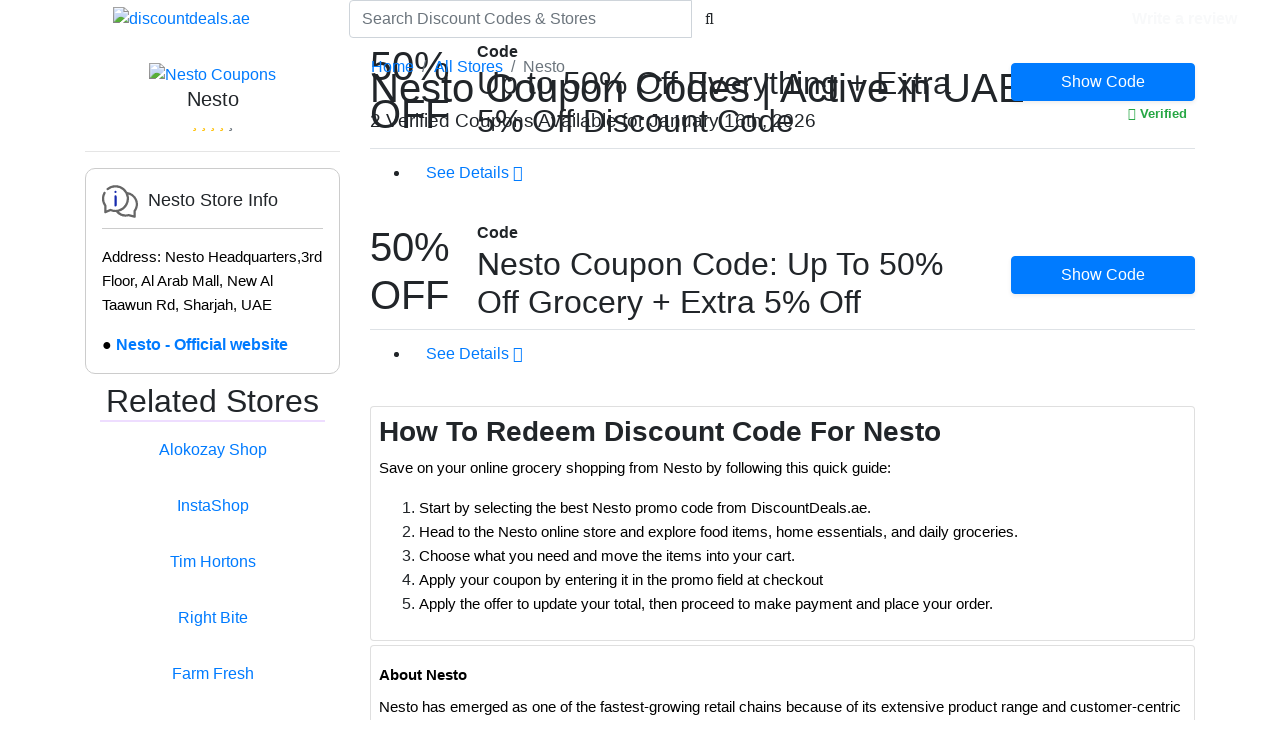

--- FILE ---
content_type: text/html; charset=UTF-8
request_url: https://www.discountdeals.ae/nesto
body_size: 9485
content:
<!DOCTYPE html>
<html lang="en" dir="ltr">
    <head>
        <meta charset="utf-8">
        <meta http-equiv="X-UA-Compatible" content="IE=edge">
        <meta http-equiv="Content-Type" content="text/html; charset=UTF-8">
        <meta name="viewport" content="width=device-width, initial-scale=1.0, minimum-scale=1.0, maximum-scale=2.0" />
        <meta name="robots" content="index, follow" />
        
                                                        <meta name="verify-admitad" content="1391e83a6b">
                                                
            <meta name="description" content="Save up to 5%-50% today with 2 verified Nesto promo codes, hand-tested for discounts on grocery, home essentials, toys, pet products, and fresh food.">
    <meta name="keywords" content="Discount codes. Coupon codes, Promo codes, Voucher Codes, deals, offers">
        
                        <meta property="og:title" content="Nesto Discount Code January 2026 | 5% -50% Off" />
    <meta property="og:url" content="https://www.discountdeals.ae/nesto" />
    <meta property="og:type" content="website" />
    <meta property="og:description" content="Save up to 5%-50% today with 2 verified Nesto promo codes, hand-tested for discounts on grocery, home essentials, toys, pet products, and fresh food.">
    <meta property="og:image" content="https://www.discountdeals.ae/uploads/images/r/Nesto1-1690653642.png">
    <meta property="og:site_name" content="discountdeals.ae">
    <meta property="og:image:width" content="1200">
    <meta property="og:image:height" content="628">

    <meta name="twitter:title" content="Nesto Discount Code January 2026 | 5% -50% Off">
    <meta name="twitter:description" content="Save up to 5%-50% today with 2 verified Nesto promo codes, hand-tested for discounts on grocery, home essentials, toys, pet products, and fresh food.">
    <meta name="twitter:image" content="https://www.discountdeals.ae/uploads/images/r/Nesto1-1690653642.png">
    <meta name="twitter:card" content="summary_large_image">
    <meta name="twitter:image:alt" content="Nesto">

<script type="application/ld+json">
{
    "@context": "https://schema.org",
    "@type": "WebPage",
    "name": "Nesto Coupon Codes, Offers & Discounts",
    "description": "Save up to 5%-50% today with 2 verified Nesto promo codes, hand-tested for discounts on grocery, home essentials, toys, pet products, and fresh food.",
    "url": "https://www.discountdeals.ae/nesto"
}
</script>

    <style>
    .space_btm{
        margin-bottom:-40px;
    }
        @media (min-width: 768px) 
        {
            .postition-adjustment 
            {
                position: relative;
                top: -85px;
            }
            .mobile-view {
                display: none !important;
            }
               .space_btm{
        margin-bottom:0;
    }
        }
        @media (max-width: 767px) {
            .desktop-view {
                display: none !important;
            }
            .mobile-view {
                display: block !important;
            }
            .breadcrumb {
                top:5px !important;
                left:10px !important;
                z-index:0;
            }
            .bread_cont{
                margin-top:0 !important;
            }
               .space_btm{
        margin-bottom:0 !important;
    }
        }
        @media  only screen and (min-width: 992px) {
            .desktop-only-adjustment {
                margin-top: -10px !important;
            }
        }

        .info-card {
            border: 1px solid #ccc;
            border-radius: 10px;
            padding: 20px;
            max-width: 350px;
        }
        .info-header {
            display: flex;
            align-items: center;
            justify-content: flex-start; /* Keeps text aligned to the left */
            border-bottom: 1px solid #ccc;
            padding-bottom: 10px;
            margin-bottom: 15px;
        }
        .info-header h3:before {
            content: "";
            display: inline-block;
            width: 36px; /* Adjust size to fit your design */
            height: 33px; /* Adjust size to fit your design */
            background-image: url('data:image/svg+xml;charset=utf-8,%3Csvg xmlns="http://www.w3.org/2000/svg" width="36" height="33" fill="none"%3E%3Cpath fill="%23666" d="M25.245 6.987a13.5 13.5 0 0 0-20.34-3.78 1.126 1.126 0 0 0 1.44 1.733 11.25 11.25 0 1 1 2.576 18.979 1.13 1.13 0 0 0-.888 0L4.5 25.415c0-5.096.068-4.939-.202-5.333a11.25 11.25 0 0 1-.822-11.576 1.125 1.125 0 1 0-2.002-1.012 13.5 13.5 0 0 0 .776 13.59v6.04a1.125 1.125 0 0 0 1.564 1.036l4.657-1.991a13.2 13.2 0 0 0 5.625.922 12.38 12.38 0 0 0 12.375 4.196l5.884 1.463a1.126 1.126 0 0 0 1.395-1.125V26.36a12.375 12.375 0 0 0-8.505-19.373m6.48 18.327a1.13 1.13 0 0 0-.225.675v4.207c-5.062-1.237-4.916-1.26-5.299-1.125a10.12 10.12 0 0 1-9.405-2.351 13.5 13.5 0 0 0 9.552-17.224 10.126 10.126 0 0 1 5.377 15.818"/%3E%3Cpath fill="%23172BAE" d="M13.5 21.5a1.125 1.125 0 0 1-1.125-1.125v-9a1.125 1.125 0 1 1 2.25 0v9A1.125 1.125 0 0 1 13.5 21.5M13.5 8a1.125 1.125 0 1 1 0-2.25 1.125 1.125 0 0 1 0 2.25"/%3E%3C/svg%3E');
            background-size: cover;
            margin-right: 10px; /* Adjust spacing */
            vertical-align: middle;
        }
        .info-header i {
            font-size: 24px;
            margin-right: 10px;
        }
        .info-header h3 {
            font-size: 18px;
            margin: 0;
        }
        .contact-info {
            font-size: 16px;
            margin-bottom: 10px;
        }
        .website-link {
            font-weight: bold;
        }
        .website-link::before {
            content: '● ';
            color: black;
            font-weight: bold;
        }

    </style>
        
        <meta name="csrf-token" content="ZpalUnltWzvBMbkyHFho9Xi4mXdgMVYzkgQLCCf1">

            <title>Nesto Discount Code January 2026 | 5% -50% Off</title>

        <link rel="canonical" href="https://www.discountdeals.ae/nesto" />
        <meta property="tag" content="progressive-web-apps">
        <meta name="theme-color" content="#51087E">
        <link rel="manifest" href="https://www.discountdeals.ae/manifest.webmanifest">
        <link async rel="shortcut icon" type="image/ico" href="https://www.discountdeals.ae/favicon.ico" />
        <link async rel="apple-touch-icon" type="image/png" href="https://www.discountdeals.ae/favicon.ico" />
        <link rel="icon" href="https://www.discountdeals.ae/favicon.ico">
        <link rel="preconnect" href="https://fonts.googleapis.com">
        <link rel="preconnect" href="https://fonts.gstatic.com">
        <link rel="preconnect" href="https://unpkg.com">
        <link rel="preconnect" href="">
        <link rel="preconnect" href="https://onesignal.com">
        <link rel="preconnect" href="https://cdn.onesignal.com">
        <link rel="preconnect" href="https://www.googletagmanager.com">
        <link rel="preconnect" href="https://www.google-analytics.com">
        <link rel="preconnect" href="https://connect.facebook.net">
        <link rel="preconnect" href="https://ajax.cloudflare.com/">
        <link rel="preconnect" href="https://static.cloudflareinsights.com/">

        <style>
            :root {
                --base: #51087E;
                --base-light: #ba84db;
            }
                    .loading {
    background: none !important;
    opacity: 0 !important;
 
}
.breadcrumb{
    background:none !important;
}
    .space_btm{
        margin-bottom:-100px;
    }
    
        /* Hide the mobile search form and menu by default */
        #mobileSearchForm, #mobileMenu {
            display: none;
        }
        
        /* Adjust the mobile navbar to align the logo in the center */
        .navbar .col-4 {
            display: flex;
            align-items: center;
            justify-content: center;
        }

        @media  only screen and (min-width: 992px) {
            #mobileSearchForm {
                display: block;
            }
        }
        </style>

        <link async href='https://fonts.googleapis.com/css?family=Source+Sans+Pro:300,400,400italic,600,700,900' rel='stylesheet' type='text/css'>

        <link async rel="stylesheet" href="https://www.discountdeals.ae/vendors_site/css/bundle.min.css">
                
        <link rel="stylesheet" href="https://unpkg.com/swiper@6.5.9/swiper-bundle.min.css" />
        <link async rel="stylesheet" href="https://www.discountdeals.ae/vendors_site/style.css?v=1.2">

        <!--[if lt IE 9]>
            <script src="https://oss.maxcdn.com/libs/html5shiv/3.7.0/html5shiv.js"></script>
            <script src="https://oss.maxcdn.com/libs/respond.js/1.4.2/respond.min.js"></script>
        <![endif]-->
        <script async src="https://www.googletagmanager.com/gtag/js?id=G-RMYKW5Z7G3"></script>
            <script>
            window.dataLayer = window.dataLayer || [];
            function gtag(){dataLayer.push(arguments);}
            gtag('js', new Date());
            
            gtag('config', 'G-RMYKW5Z7G3');
            </script>
                        
                   <script src="https://code.jquery.com/jquery-3.5.1.slim.min.js"></script>
    <script src="https://cdn.jsdelivr.net/npm/@popperjs/core@2.9.3/dist/umd/popper.min.js"></script>

    </head>
    <body site-mode="development">

                                                
        <!--<noscript><img height="1" width="1" style="display:none" src="https://www.facebook.com/tr?id=&ev=PageView&noscript=1"/></noscript>-->
        <noscript><iframe src="https://www.googletagmanager.com/ns.html?id=G-RMYKW5Z7G3" height="0" width="0" style="display:none;visibility:hidden"></iframe></noscript>

        <script>
            var siteURL = "https://www.discountdeals.ae";
            var siteApiURL = "https://www.discountdeals.ae/api";
            var siteKey = "6fed56f812c49895e899222b503cf62d";
            var isMobile = "";
            var siteName = "discountdeals.ae";
        </script>

        <div class="loading"></div>

                    <nav class="navbar sticky-top navbar-light bg-custom py-0">
                <div class="container-fluid px-0">
                    <div class="row align-items-center w-100 mx-auto mx-sm-0" style="padding-left: 12px;padding-right: 12px;">
                        <div class="col-2 text-left d-md-none px-0">
                            <!-- Search Button for Mobile -->
                            <button class="btn btn-light" id="searchBtn"><i class="fa fa-search"></i></button>
                        </div>
                        <div class="col-md-3 col-8 text-center px-0">
                            <!-- Logo Centered on Mobile -->
                            <a href="https://www.discountdeals.ae">
                                <img class='img-fluid rounded my-1' height='auto' width='150px' src='https://www.discountdeals.ae//vendors_site/images/logo-4.png?v=1.2' title='discountdeals.ae' alt='discountdeals.ae' />
                            </a>
                        </div>
                        <div class="col-2 text-right d-md-none px-0">
                            <!-- Hamburger Menu Icon for Mobile -->
                            <button class="btn btn-light" id="menuBtn"><i class="fa fa-bars"></i></button>
                        </div>
            
                        <!-- Search Form and Menu for Desktop -->
                        <div class="col-md-4 col-12" id="mobileSearchForm">
                            <form class="search-form my-2 my-sm-0" autocomplete="off">
                                <div class="input-group">
                                    <input id="typeahead" type="text" class="form-control" placeholder="Search Discount Codes &amp; Stores" name="company">
                                    <span class="input-group-btn">
                                        <button class="btn btn-default" type="submit"><i class="fa fa-search"></i></button>
                                    </span>
                                </div>
                            </form>
                        </div>
                        <div class="col-md-5 col-12 d-none d-md-block">
                            <ul class="list-inline text-sm-right text-center m-3 m-sm-0">
                                <!-- Menu items as before -->
                                                                                                            <li class="list-inline-item dropdown">
                                                                                            <a class="text-white nav-link p-0 font-weight-bold" href="https://discountdeals.ae/stores">
                                                    Stores
                                                </a>
                                                                                    </li>
                                                                            <li class="list-inline-item dropdown">
                                                                                            <a class="text-white nav-link p-0 font-weight-bold" href="https://www.discountdeals.ae/cat">
                                                    Categories
                                                </a>
                                                                                    </li>
                                                                                                    <li class="list-inline-item">
                                    <a class="text-light nav-link p-0 font-weight-bold user-rate" href="#">
                                        Write a review
                                    </a>
                                </li> 
                                                                    <!--<li class="list-inline-item">-->
                                    <!--    <a href="https://www.discountdeals.ae/admin/login" class="text-light border rounded p-2">-->
                                    <!--        <i class="fa fa-user-circle"></i>-->
                                    <!--        Login-->
                                    <!--    </a>-->
                                    <!--</li>-->
                                                            </ul>
                        </div>
                    </div>
                </div>
            
                <!-- Hidden Search Form and Menu for Mobile -->
                <div class="container d-md-none justify-content-center">
                    <ul id="mobileMenu" class="list-inline text-center m-3" style="display: none;">
                        <!-- Mobile Menu Items -->
                                                                                                            <li class="list-inline-item dropdown">
                                                                                            <a class="text-white nav-link p-0 font-weight-bold" href="https://discountdeals.ae/stores">
                                                    Stores
                                                </a>
                                                                                    </li>
                                                                            <li class="list-inline-item dropdown">
                                                                                            <a class="text-white nav-link p-0 font-weight-bold" href="https://www.discountdeals.ae/cat">
                                                    Categories
                                                </a>
                                                                                    </li>
                                                                                                    <li class="list-inline-item">
                                    <a class="text-light nav-link p-0 font-weight-bold user-rate" href="#">
                                        Write a review
                                    </a>
                                </li> 
                                                                    <!--<li class="list-inline-item">-->
                                    <!--    <a href="https://www.discountdeals.ae/admin/login" class="text-light border rounded p-2">-->
                                    <!--        <i class="fa fa-user-circle"></i>-->
                                    <!--        Login-->
                                    <!--    </a>-->
                                    <!--</li>-->
                                                    </ul>
                </div>
            </nav>
        
               <section class=""> 
        <div class="container bread_cont" style="margin-top:-40px">
            <ol class="breadcrumb m-0" style="position:relative; top:45px; left:270px; z-index:900; width:75%">
                <li class="breadcrumb-item"><a href="https://www.discountdeals.ae">Home</a></li>
                <li class="breadcrumb-item"><a href="https://www.discountdeals.ae/stores">All Stores</a></li>
                <li class="breadcrumb-item active">Nesto</li>
            </ol>
        </div>
    </section>
<div class="section section2 wb">

    <div class="container">
        
        <div class="row">
            <div class="col-md-12">

                <div class="row py-2 voucher-header">
                    
                    <div class="col-md-3 col-12 order-1 order-sm-1 pt-2">

                        <div class="row text-center">

                            <div class="col-12">
                                
                                                                    <a  id="company-link" data-link="aHR0cHM6Ly93d3cubm9vbm5vd25vdy5jb20v" rel="nofollow" class="redlink d-block text-center" target="_blank" >
                                                                    <img class='img-fluid lazy' height='150' width='150' data-src='https://www.discountdeals.ae//uploads/images/r/Nesto1-1690653642.png?v=1.2' src='https://www.discountdeals.ae//vendors_site/images/lazy.svg?v=1.2' title='Nesto Coupons' alt='Nesto Coupons' />
                                </a>


                                <h5 class="m-0 p-0">Nesto</h5>

                               
                                <a href="javascript:void(0)" class="user-rate">
                                   
                                                                                                                         <i class="fa fa-star text-warning"></i>
                                                                                                                                                                 <i class="fa fa-star text-warning"></i>
                                                                                                                                                                 <i class="fa fa-star text-warning"></i>
                                                                                                                                                                 <i class="fa fa-star text-warning"></i>
                                                                                                                                                                <i class="fa fa-star text-muted"></i>
                                                                                                            </a>

                            </div>

                        </div>

                    </div>

                    <div class="col-md-9 col-12 order-3 order-sm-2" >

                        <div class="row">

                            <div class="col-12">
                                <h1 style="padding-top:10px">Nesto Coupon Codes | Active in UAE</h1>
                                                                    <h2 class="voucher h2" style="margin: -10px 0 !important;font-size:19px">
                                        2 Verified Coupons Available for
                                        January 16th, 2026
                                    </h2>
                                                            </div>

                        </div>

                    </div>


                    <div class="col-md-3 col-12 order-2 order-sm-3 desktop-view">
                        
                        <hr>
                                                    <div class="col-xs-12">
                                <div class="info-card p-3">
                                    <div class="info-header">
                                        <h3>Nesto Store Info</h3>
                                    </div>
                                    <div class="contact-info">
                                        <p><p><span style="font-size:11pt"><span style="font-family:Arial,sans-serif"><span style="color:#000000">Address: Nesto Headquarters,3rd Floor, Al Arab Mall, New Al Taawun Rd, Sharjah, UAE</span></span></span></p></p>
                                    </div>
                                                                            <a href="javascript:void(0);" 
                                           data-link="https://www.noonnownow.com/" 
                                           rel="nofollow" 
                                           class="d-block website-link text-decoration-none" 
                                           id="company-link-2">
                                           Nesto - Official website 
                                        </a>
                                    
                                        <script>
                                            document.getElementById('company-link-2').addEventListener('click', function () {
                                                const url = this.getAttribute('data-link');
                                                if (url) {
                                                    window.open(url, '_blank');
                                                }
                                            });
                                        </script>
                                    
                                </div>
                          </div>
                        
                       
                                <div class="col-12 pt-2">
        <div class="panel-group company-panel" role="tablist" aria-multiselectable="true">
            <div class="panel panel-default pb-3">
                <h4 class="panel-heading h2 mt-0" style="text-align:center; border-bottom:2px solid #eeddff;">Related Stores</h4>
                <div class="row justify-content-center">
                                        <div class="col-12 my-2 d-flex justify-content-center">
                        <ul class="list-unstyled text-center">
                            <li>
                                <a href="https://www.discountdeals.ae/alokozayshop">
                                    Alokozay Shop
                                </a>
                            </li>
                        </ul>
                    </div>
                                        <div class="col-12 my-2 d-flex justify-content-center">
                        <ul class="list-unstyled text-center">
                            <li>
                                <a href="https://www.discountdeals.ae/instashop">
                                    InstaShop
                                </a>
                            </li>
                        </ul>
                    </div>
                                        <div class="col-12 my-2 d-flex justify-content-center">
                        <ul class="list-unstyled text-center">
                            <li>
                                <a href="https://www.discountdeals.ae/timhortons">
                                    Tim Hortons
                                </a>
                            </li>
                        </ul>
                    </div>
                                        <div class="col-12 my-2 d-flex justify-content-center">
                        <ul class="list-unstyled text-center">
                            <li>
                                <a href="https://www.discountdeals.ae/rightbite">
                                    Right Bite
                                </a>
                            </li>
                        </ul>
                    </div>
                                        <div class="col-12 my-2 d-flex justify-content-center">
                        <ul class="list-unstyled text-center">
                            <li>
                                <a href="https://www.discountdeals.ae/farmfresh">
                                    Farm Fresh
                                </a>
                            </li>
                        </ul>
                    </div>
                                        <div class="col-12 my-2 d-flex justify-content-center">
                        <ul class="list-unstyled text-center">
                            <li>
                                <a href="https://www.discountdeals.ae/flyin">
                                    Flyin
                                </a>
                            </li>
                        </ul>
                    </div>
                                        <div class="col-12 my-2 d-flex justify-content-center">
                        <ul class="list-unstyled text-center">
                            <li>
                                <a href="https://www.discountdeals.ae/chicme">
                                    ChicMe
                                </a>
                            </li>
                        </ul>
                    </div>
                                        <div class="col-12 my-2 d-flex justify-content-center">
                        <ul class="list-unstyled text-center">
                            <li>
                                <a href="https://www.discountdeals.ae/theviewpalm">
                                    The View at The Palm
                                </a>
                            </li>
                        </ul>
                    </div>
                                        <div class="col-12 my-2 d-flex justify-content-center">
                        <ul class="list-unstyled text-center">
                            <li>
                                <a href="https://www.discountdeals.ae/marchesa">
                                    Marchesa
                                </a>
                            </li>
                        </ul>
                    </div>
                                        <div class="col-12 my-2 d-flex justify-content-center">
                        <ul class="list-unstyled text-center">
                            <li>
                                <a href="https://www.discountdeals.ae/delicut">
                                    Delicut
                                </a>
                            </li>
                        </ul>
                    </div>
                                    </div>
            </div>
        </div>
    </div>
        
                    </div>
                    <div class="col-md-3 col-12 order-2 order-sm-3 mobile-view pt-2">
                       
                                                    <div class="col-12">
                                <div class="info-card p-3">
                                    <div class="info-header">
                                        <h3>Nesto Store Info</h3>
                                    </div>
                                    <div class="contact-info">
                                        <p><p><span style="font-size:11pt"><span style="font-family:Arial,sans-serif"><span style="color:#000000">Address: Nesto Headquarters,3rd Floor, Al Arab Mall, New Al Taawun Rd, Sharjah, UAE</span></span></span></p></p>
                                    </div>
                                                                            <a id="company-link-2" data-link="aHR0cHM6Ly93d3cubm9vbm5vd25vdy5jb20v" 
                                           rel="nofollow" class="d-block website-link text-decoration-none" target="_blank">
                                           Nesto - Official website
                                        </a>
                                                                    </div>
                            </div>
                                                
                    </div>
                    <div class="col-md-3 col-12 order-5 order-sm-3 mobile-view">
                       
                                <div class="col-12 pt-2">
        <div class="panel-group company-panel" role="tablist" aria-multiselectable="true">
            <div class="panel panel-default pb-3">
                <h4 class="panel-heading h2 mt-0" style="text-align:center; border-bottom:2px solid #eeddff;">Related Stores</h4>
                <div class="row justify-content-center">
                                        <div class="col-12 my-2 d-flex justify-content-center">
                        <ul class="list-unstyled text-center">
                            <li>
                                <a href="https://www.discountdeals.ae/alokozayshop">
                                    Alokozay Shop
                                </a>
                            </li>
                        </ul>
                    </div>
                                        <div class="col-12 my-2 d-flex justify-content-center">
                        <ul class="list-unstyled text-center">
                            <li>
                                <a href="https://www.discountdeals.ae/instashop">
                                    InstaShop
                                </a>
                            </li>
                        </ul>
                    </div>
                                        <div class="col-12 my-2 d-flex justify-content-center">
                        <ul class="list-unstyled text-center">
                            <li>
                                <a href="https://www.discountdeals.ae/timhortons">
                                    Tim Hortons
                                </a>
                            </li>
                        </ul>
                    </div>
                                        <div class="col-12 my-2 d-flex justify-content-center">
                        <ul class="list-unstyled text-center">
                            <li>
                                <a href="https://www.discountdeals.ae/rightbite">
                                    Right Bite
                                </a>
                            </li>
                        </ul>
                    </div>
                                        <div class="col-12 my-2 d-flex justify-content-center">
                        <ul class="list-unstyled text-center">
                            <li>
                                <a href="https://www.discountdeals.ae/farmfresh">
                                    Farm Fresh
                                </a>
                            </li>
                        </ul>
                    </div>
                                        <div class="col-12 my-2 d-flex justify-content-center">
                        <ul class="list-unstyled text-center">
                            <li>
                                <a href="https://www.discountdeals.ae/flyin">
                                    Flyin
                                </a>
                            </li>
                        </ul>
                    </div>
                                        <div class="col-12 my-2 d-flex justify-content-center">
                        <ul class="list-unstyled text-center">
                            <li>
                                <a href="https://www.discountdeals.ae/chicme">
                                    ChicMe
                                </a>
                            </li>
                        </ul>
                    </div>
                                        <div class="col-12 my-2 d-flex justify-content-center">
                        <ul class="list-unstyled text-center">
                            <li>
                                <a href="https://www.discountdeals.ae/theviewpalm">
                                    The View at The Palm
                                </a>
                            </li>
                        </ul>
                    </div>
                                        <div class="col-12 my-2 d-flex justify-content-center">
                        <ul class="list-unstyled text-center">
                            <li>
                                <a href="https://www.discountdeals.ae/marchesa">
                                    Marchesa
                                </a>
                            </li>
                        </ul>
                    </div>
                                        <div class="col-12 my-2 d-flex justify-content-center">
                        <ul class="list-unstyled text-center">
                            <li>
                                <a href="https://www.discountdeals.ae/delicut">
                                    Delicut
                                </a>
                            </li>
                        </ul>
                    </div>
                                    </div>
            </div>
        </div>
    </div>
                            </div>
                    <div class="col-md-9 col-12 order-4 order-sm-4 postition-adjustment pb-2 space_btm desktop-only-adjustment " >

                        <div class="row">

                                <div class="col-12">
        
        
        
                
        
        
        
        <div class="mb-2">
            <div class="swiper-slide ">
    <div class="coupon-wrapper coupon-list ">
        <div class="row align-items-center">
            <div class="col-12 col-sm-9">
                <div class="row align-items-center">
                    <div class="col-sm-2 col-12">
                        <div class="h1 text-center text-color__custom">50% OFF</div>
                    </div>
                    <div class="col-sm-10 col-12">
                                                    <strong class="text-color__custom">Code</strong>
                                                <h2 class="voucher h2" title="Up to 50% Off Everything + Extra 5% Off Discount Code">Up to 50% Off Everything + Extra 5% Off Discount Code</h2>
                    </div>
                </div>
            </div>
            <div class="col-12 col-sm-3">
                <div class="row justify-content-between">
                    <div class="col-12" data-toggle="voucher" data-target="1860" data-link="aHR0cHM6Ly93d3cubm9vbm5vd25vdy5jb20v" data-ex-link="aHR0cHM6Ly93d3cuZGlzY291bnRkZWFscy5hZS9uZXN0by9uZXN0byMxODYwLUFUMzY=">
                        <a id="voucher-link"
                            href="#" 
                            data-clipboard-text="AT36"
                            data-clipboard-tooltip="true" 
                            class="code-link btn btn-primary btn-block clipboard-text shadow-sm"
                        >
                                                            Show Code
                                                    </a>
                    </div>
                                        <div class="col-12 text-sm-right text-center">
                        <span class="text-success small font-weight-bold pr-2">
                            <i class="fa fa-check-circle"></i> Verified
                        </span>
                    </div>
                                    </div>
            </div>
        </div>
        <div class="row">
            <div class="col-12">
                <ul class="coupon-links border-top"> 
                    <li class="py-1">
                        <a class="nav-link" href="#" data-toggle="collapse" data-target="#collapse1860">
                            See Details <i class="fa fa-chevron-down"></i>
                        </a>
                    </li> 
                </ul>
            </div>
            <div class="col-12">
                <div id="collapse1860" class="company-description-block collapse rounded">
                    <div class="company-description border-top mt-2"><p>Purchase the grocery, toys, Fresh food, Frozen food, vegetables, home essentials, electronics, Pet products and much more with up to 50% off. You can save additional 5% off by using our Nesto Promotional code on Now Now App.&nbsp;</p></div>
                </div>
            </div> 
        </div>
    </div>
</div>

    
<script>
document.addEventListener("DOMContentLoaded", function() {
    // Function to remove the segment after the base URL up to the next slash
    function removeSegmentAfterBase(url, base) {
        let regex = new RegExp(`(${base}[^/]+/)`, "g");
        return url.replace(regex, base);
    }

    // Example: base URL to remove the segment after
    let baseUrl = "https://www.discountdeals.ae/";

    // Get all <a> elements on the page
    let links = document.querySelectorAll("a");

    // Loop through each link and modify the href attribute
    links.forEach(link => {
        let originalUrl = link.getAttribute("href");
        if (originalUrl && originalUrl.startsWith(baseUrl)) {
            let modifiedUrl = removeSegmentAfterBase(originalUrl, baseUrl);
            link.setAttribute("href", modifiedUrl);
        }
    });
});
</script>        </div>

        
        
        
        
        <div class="mb-2">
            <div class="swiper-slide ">
    <div class="coupon-wrapper coupon-list ">
        <div class="row align-items-center">
            <div class="col-12 col-sm-9">
                <div class="row align-items-center">
                    <div class="col-sm-2 col-12">
                        <div class="h1 text-center text-color__custom">50% OFF</div>
                    </div>
                    <div class="col-sm-10 col-12">
                                                    <strong class="text-color__custom">Code</strong>
                                                <h2 class="voucher h2" title="Nesto Coupon Code: Up To 50% Off Grocery + Extra 5% Off">Nesto Coupon Code: Up To 50% Off Grocery + Extra 5% Off</h2>
                    </div>
                </div>
            </div>
            <div class="col-12 col-sm-3">
                <div class="row justify-content-between">
                    <div class="col-12" data-toggle="voucher" data-target="1861" data-link="aHR0cHM6Ly93d3cubm9vbm5vd25vdy5jb20v" data-ex-link="aHR0cHM6Ly93d3cuZGlzY291bnRkZWFscy5hZS9uZXN0by9uZXN0byMxODYxLUFUMzY=">
                        <a id="voucher-link"
                            href="#" 
                            data-clipboard-text="AT36"
                            data-clipboard-tooltip="true" 
                            class="code-link btn btn-primary btn-block clipboard-text shadow-sm"
                        >
                                                            Show Code
                                                    </a>
                    </div>
                                    </div>
            </div>
        </div>
        <div class="row">
            <div class="col-12">
                <ul class="coupon-links border-top"> 
                    <li class="py-1">
                        <a class="nav-link" href="#" data-toggle="collapse" data-target="#collapse1861">
                            See Details <i class="fa fa-chevron-down"></i>
                        </a>
                    </li> 
                </ul>
            </div>
            <div class="col-12">
                <div id="collapse1861" class="company-description-block collapse rounded">
                    <div class="company-description border-top mt-2"><p>Take advantage of amazing Nesto Offers and deals by shopping from Now Now app. You can get up to 50% off all grocery including vegetables, fresh food, meat, snacks and other essentials. Save additional 5% off with our Nesto code that is applicable on Now Now app.&nbsp;</p></div>
                </div>
            </div> 
        </div>
    </div>
</div>

    
<script>
document.addEventListener("DOMContentLoaded", function() {
    // Function to remove the segment after the base URL up to the next slash
    function removeSegmentAfterBase(url, base) {
        let regex = new RegExp(`(${base}[^/]+/)`, "g");
        return url.replace(regex, base);
    }

    // Example: base URL to remove the segment after
    let baseUrl = "https://www.discountdeals.ae/";

    // Get all <a> elements on the page
    let links = document.querySelectorAll("a");

    // Loop through each link and modify the href attribute
    links.forEach(link => {
        let originalUrl = link.getAttribute("href");
        if (originalUrl && originalUrl.startsWith(baseUrl)) {
            let modifiedUrl = removeSegmentAfterBase(originalUrl, baseUrl);
            link.setAttribute("href", modifiedUrl);
        }
    });
});
</script>        </div>

        
        
            </div>
    
                            
                            
    
                                
                                    <div class="col-12 order-5">
                <div class="card my-1">
            <div class="card-body p-2">
                <div class="card-text company-description" role="tab" style="font-family: sans-serif;">
                    <h3><strong>How To Redeem Discount Code For Nesto</strong></h3>

<p><span style="font-size:11pt"><span style="font-family:Arial,sans-serif"><span style="color:#000000">Save on your online grocery shopping from Nesto by following this quick guide:</span></span></span></p>

<ol>
	<li style="list-style-type:decimal"><span style="font-size:11pt"><span style="font-family:Arial,sans-serif"><span style="color:#000000">Start by selecting the best Nesto promo code from DiscountDeals.ae.</span></span></span></li>
	<li style="list-style-type:decimal"><span style="font-size:11pt"><span style="font-family:Arial,sans-serif"><span style="color:#000000">Head to the Nesto online store and explore food items, home essentials, and daily groceries.</span></span></span></li>
	<li style="list-style-type:decimal"><span style="font-size:11pt"><span style="font-family:Arial,sans-serif"><span style="color:#000000">Choose what you need and move the items into your cart.</span></span></span></li>
	<li style="list-style-type:decimal"><span style="font-size:11pt"><span style="font-family:Arial,sans-serif"><span style="color:#000000">Apply your coupon by entering it in the promo field at checkout</span></span></span></li>
	<li style="list-style-type:decimal"><span style="font-size:11pt"><span style="font-family:Arial,sans-serif"><span style="color:#000000">Apply the offer to update your total, then proceed to make payment and place your order.</span></span></span></li>
</ol>
                </div>
            </div>
        </div>
                <div class="card my-1">
            <div class="card-body p-2">
                <div class="card-text company-description" role="tab" style="font-family: sans-serif;">
                    <h3><span style="font-size:11pt"><span style="font-family:Arial,sans-serif"><span style="color:#000000"><strong>About Nesto&nbsp;</strong></span></span></span></h3>

<p><span style="font-size:11pt"><span style="font-family:Arial,sans-serif"><span style="color:#000000">Nesto has emerged as one of the fastest-growing retail chains because of its extensive product range and customer-centric philosophy. From its humble beginnings in 2004, Nesto has grown into more than 100 outlets across the GCC, selling everything from groceries and electronics to home essentials.&nbsp;</span></span></span></p>

<p><span style="font-size:11pt"><span style="font-family:Arial,sans-serif"><span style="color:#000000"><strong>Nesto Helpline</strong></span></span></span></p>

<p><span style="font-size:11pt"><span style="font-family:Arial,sans-serif"><span style="color:#000000">Tel: +971-065911222</span></span></span></p>

<p><span style="font-size:11pt"><span style="font-family:Arial,sans-serif"><span style="color:#000000"><strong>Nesto Payment Method</strong></span></span></span></p>

<p><span style="font-size:11pt"><span style="font-family:Arial,sans-serif"><span style="color:#000000">Credit/Debit Card (Visa, Mastercard), Nesto Gift card, and Cash on Delivery.</span></span></span></p>

<p><span style="font-size:11pt"><span style="font-family:Arial,sans-serif"><span style="color:#000000"><strong>Nesto Delivery Info</strong></span></span></span></p>

<p><span style="font-size:11pt"><span style="font-family:Arial,sans-serif"><span style="color:#000000">Nesto delivers the order same day or at your scheduled time. Delivery charges will be calculated at checkout according to your location.&nbsp;</span></span></span></p>

<p><span style="font-size:11pt"><span style="font-family:Arial,sans-serif"><span style="color:#000000"><strong>Nesto Return &amp; Refund Policy&nbsp;</strong></span></span></span></p>

<p><span style="font-size:11pt"><span style="font-family:Arial,sans-serif"><span style="color:#000000">Nesto allowed returns for regular products within 7 days and fresh products within 1 hour from purchase. You can return the item to the same store where it was purchased in. The original invoice must be presented at the time of return. The items purchased with a Nesto Gift Card are exchangeable, but any refunds will be made in terms of a credit note and not a refund to the card itself.&nbsp;</span></span></span></p>

<p><span style="font-size:11pt"><span style="font-family:Arial,sans-serif"><span style="color:#000000"><strong>Nesto Gift Card</strong></span></span></span></p>

<p><span style="font-size:11pt"><span style="font-family:Arial,sans-serif"><span style="color:#000000">Nesto does have Gift Cards available at any of its hypermarkets or supermarkets within the UAE. These cards are available in denominations of AED 100 and can be availed for full or partial payments at any Nesto store. The remaining balance the customer can use for future purchases, and this card is valid for one year from the date of activation. </span></span></span></p>
                </div>
            </div>
        </div>
            </div>
                
                                <div class="col-12">
            </div>
    
    <div class="grid-coupons col-12 bg-white rounded pb-1 order-6">
        <div class="card my-1">
            <div class="col-12">
                <h2 class="h1 text-center text-color__custom">Nesto Frequently Ask Questions</h2>
            </div>
            <div class="col-sm-10 col-12 mx-auto">
                <div id="accordion">
                                            <div class="card mb-2">
                            <div class="card-header bg-white" id="heading1">
                                <div class="row align-items-center">
                                    <div class="col-11 col-sm-11">
                                        <h3 class="m-0 h3 p-0">How to get 50% off Nesto Groceries?</h3>
                                    </div>
                                    <div class="col-1 col-sm-1">
                                        <button class="btn btn-link text-dark"
                                            data-toggle="collapse"
                                            data-target="#collapse1"
                                            aria-expanded="true"
                                            aria-controls="collapse1">
                                            <i class="fa fa-chevron-down" aria-hidden="true"></i>
                                        </button>
                                    </div>
                                </div>
                            </div>
                            <div id="collapse1" class="collapse"
                                aria-labelledby="heading1"
                                data-parent="#accordion">
                                <div class="card-body" style="font-family: sans-serif;">
                                    You can get 50% off groceries from Nesto by shopping from Noon Food, NowNow, or Talabat. You can use our discount code on these apps to get instant discounts.
                                </div>
                            </div>
                        </div>
                                            <div class="card mb-2">
                            <div class="card-header bg-white" id="heading2">
                                <div class="row align-items-center">
                                    <div class="col-11 col-sm-11">
                                        <h3 class="m-0 h3 p-0">Does Nesto have a loyalty program?</h3>
                                    </div>
                                    <div class="col-1 col-sm-1">
                                        <button class="btn btn-link text-dark"
                                            data-toggle="collapse"
                                            data-target="#collapse2"
                                            aria-expanded="true"
                                            aria-controls="collapse2">
                                            <i class="fa fa-chevron-down" aria-hidden="true"></i>
                                        </button>
                                    </div>
                                </div>
                            </div>
                            <div id="collapse2" class="collapse"
                                aria-labelledby="heading2"
                                data-parent="#accordion">
                                <div class="card-body" style="font-family: sans-serif;">
                                    Yes, You can join the Nesto Inaam rewards and earn points on every purchase. Nesto will issue an inaam card which you can use for shopping and accumulating points.
                                </div>
                            </div>
                        </div>
                                    </div>
            </div>
        </div>
    </div>

    
    <script type="application/ld+json">
        {
            "@context": "https://schema.org",
            "@type": "FAQPage",
            "mainEntity": [
                                    {
                        "@type": "Question",
                        "name": "How to get 50% off Nesto Groceries?",
                        "acceptedAnswer": {
                            "@type": "Answer",
                            "text": "You can get 50% off groceries from Nesto by shopping from Noon Food, NowNow, or Talabat. You can use our discount code on these apps to get instant discounts."
                        }
                    },                                    {
                        "@type": "Question",
                        "name": "Does Nesto have a loyalty program?",
                        "acceptedAnswer": {
                            "@type": "Answer",
                            "text": "Yes, You can join the Nesto Inaam rewards and earn points on every purchase. Nesto will issue an inaam card which you can use for shopping and accumulating points."
                        }
                    }                            ]
        }
    </script>
</div>

                    </div>

                </div>

            </div>
        </div>

    </div>

        
        <footer class="footer border-top ">
        <div class="container-fluid px-sm-4">
                            <div class="row align-items-center text-center text-sm-left">
                    <div class="col-12 col-sm-3 text-center">
                        <img class='img-fluid rounded lazy' height='auto' width='250px' data-src='https://www.discountdeals.ae//vendors_site/images/logo-4.png?v=1.2' src='https://www.discountdeals.ae//vendors_site/images/lazy.svg?v=1.2' title='discountdeals.ae' alt='discountdeals.ae' />
                        <p class="m-0 py-2 h6 text-light">
                            &copy discountdeals.ae All Rights Reserved.
                        </p>
                        <p class="m-0 py-2 h6 text-light">
                            We are a discount and deal website, we earn commission on every purchase made through our link or discount code.
                        </p>
                    </div>
                    <div class="col-12 col-sm-6">
                        <div class="row justify-content-sm-center">
                                                            <div class="col-6 col-sm-5">
                                    <h5 class="h3 text-white">Special Deals</h5>
                                    <ul class="list-unstyled m-0">
                                                                                    <li><a href="https://www.discountdeals.ae/valentines-day-offers">Valentines Deals 2026</a></li>
                                                                                    <li><a href="https://www.discountdeals.ae/ramadan-sales">Ramadan Offers 2026</a></li>
                                                                            </ul>
                                </div>
                                                                                        <div class="col-6 col-sm-4">
                                    <h5 class="h3 text-white">People also viewed</h5>
                                    <ul class="list-unstyled m-0">
                                                                                    <li><a href="https://www.discountdeals.ae/cat">Browse Categories</a></li>
                                                                                    <li><a href="https://www.discountdeals.ae/cat/things-to-do">Things To Do</a></li>
                                                                                    <li><a href="https://www.discountdeals.ae/stores">Top Stores</a></li>
                                                                            </ul>
                                </div>
                                                        <div class="col-6 col-sm-3">
                                <h5 class="h3 text-white">General</h5>
                                <ul class="list-unstyled m-0">
                                    <li><a href="https://www.discountdeals.ae/about-us">About us</a></li>
                                    <li><a href="https://www.discountdeals.ae/contact-us">Contact us</a></li>
                                    <li><a href="https://www.discountdeals.ae/terms-of-use">Terms of Use</a></li>
                                    <li><a href="https://www.discountdeals.ae/privacy-policy">Privacy Policy</a></li>
                                    <li><a href="#" data-toggle="modal" data-target="#write-a-review">Write a Review</a></li>
                                    <li><a href="https://www.discountdeals.ae/partner-with-us">Partner With Us</a></li>
                                </ul>
                            </div>
                        </div>
                    </div>
                    <div class="col-12 col-sm-3 d-none d-sm-block">
                        <div class="row">
                                                            <div class="col-12 text-center mb-3">
                                    <h3 class="mb-2 pb-0">Follow Us For More Updates</h3>
                                    <ul class="list-inline m-0">
                                                                                    <li class="list-inline-item mx-2">
                                                <a href="" rel="nofollow">
                                                    <i class="fa-2x fa fa-whatsapp"></i>
                                                </a>
                                            </li>
                                                                                    <li class="list-inline-item mx-2">
                                                <a href="https://www.pinterest.com/DiscountDealsUAE/" rel="nofollow">
                                                    <i class="fa-2x fa fa-pinterest"></i>
                                                </a>
                                            </li>
                                                                                    <li class="list-inline-item mx-2">
                                                <a href="https://www.facebook.com/profile.php?id=100088873834304" rel="nofollow">
                                                    <i class="fa-2x fa fa-facebook"></i>
                                                </a>
                                            </li>
                                                                                    <li class="list-inline-item mx-2">
                                                <a href="https://www.youtube.com/channel/UCibMZEskoYTvNazllubLWzg" rel="nofollow">
                                                    <i class="fa-2x fa fa-google-plus"></i>
                                                </a>
                                            </li>
                                                                                    <li class="list-inline-item mx-2">
                                                <a href="https://www.instagram.com/discountdealsuae_/?igshid=Yzg5MTU1MDY%3D" rel="nofollow">
                                                    <i class="fa-2x fa fa-instagram"></i>
                                                </a>
                                            </li>
                                                                                    <li class="list-inline-item mx-2">
                                                <a href="https://twitter.com/discount_uae" rel="nofollow">
                                                    <i class="fa-2x fa fa-twitter"></i>
                                                </a>
                                            </li>
                                                                            </ul>
                                </div>
                                                    </div>
                    </div>
                </div>
                                    </div>
    </footer>
    <div class="modal fade" id="write-a-review">
        <div class="modal-dialog modal-sm">
            <div class="modal-content">
                <div class="modal-body">
                    <button type="button" class="close" data-dismiss="modal">
                        <span aria-hidden="true">&times;</span>
                    </button>
                    <h6 class="title text-center h2">Write a review on discountdeals.ae</h6>
                    <form id="write-a-review-submit">
                        <input type="hidden" name="rating" id="rating" value="0">
                        <input type="hidden" name="company" id="company" value="246">
                        <div class="form-group">
                            <label for="name">Your Name</label>
                            <input type="text" class="form-control" name="name" id="name" placeholder="Your Good Name">
                        </div>
                        <div class="form-group">
                            <label for="review">Review</label>
                            <textarea class="form-control" id="review" name="review" placeholder="Enter Review"></textarea>
                        </div>
                        <div class="rating-stars-container text-center">
                            <div class="rating-stars">
                                                                    <i class="fa fa-2x text-warning fa-star-o"></i>
                                                                    <i class="fa fa-2x text-warning fa-star-o"></i>
                                                                    <i class="fa fa-2x text-warning fa-star-o"></i>
                                                                    <i class="fa fa-2x text-warning fa-star-o"></i>
                                                                    <i class="fa fa-2x text-warning fa-star-o"></i>
                                                            </div>
                        </div>
                        <div class="form-group mt-4">
                            <button type="submit" class="btn btn-primary btn-block">Submit Your Review</button>
                        </div>
                    </form>
                </div>
            </div>
        </div>
    </div>
    
        <div class="modal fade" id="userFeedback">
            <div class="modal-dialog modal-sm">
                <div class="modal-content">
                    <div class="modal-body">
                        <button type="button" class="close" data-dismiss="modal">
                            <span aria-hidden="true">&times;</span>
                        </button>
                        <h6 class="title text-center h2">Write a review on <strong>discountdeals.ae</strong></h6>
                        <form id="userFeedbackSubmit">
                            <input type="hidden" name="rating" id="rating" value="0">
                            <div class="form-group">
                                <label for="name">Your Name</label>
                                <input type="text" class="form-control" name="name" id="name" placeholder="Your Good Name">
                            </div>
                            <div class="form-group">
                                <label for="review">Review</label>
                                <textarea class="form-control" id="review" name="review" placeholder="Enter Review"></textarea>
                            </div>
                            <div class="rating-stars-container text-center">
                                <div class="rating-stars">
                                                                            <i class="fa fa-2x text-warning fa-star-o"></i>
                                                                            <i class="fa fa-2x text-warning fa-star-o"></i>
                                                                            <i class="fa fa-2x text-warning fa-star-o"></i>
                                                                            <i class="fa fa-2x text-warning fa-star-o"></i>
                                                                            <i class="fa fa-2x text-warning fa-star-o"></i>
                                                                    </div>
                            </div>
                            <div class="form-group mt-4">
                                <button type="submit" class="btn btn-primary btn-block">Submit Your Review</button>
                            </div>
                        </form>
                    </div>
                </div>
            </div>
        </div>
        
        <div id="modal" class="modal fade code-modal">
            <div class="modal-dialog modal-dialog-centered" role="document">
                <div class="modal-content">
                    <div class="modal-body">
                    </div>
                </div>
            </div>
        </div>

        <button type="button" class="top-scroll"><i class="fa fa-2x fa-angle-up"></i></button>

        
        <script src="https://www.discountdeals.ae/vendors_site/js/all.min.js"></script>
        <script src="https://www.discountdeals.ae/vendors_site/js/jquery.autocomplete.min.js"></script>
        <script src="https://unpkg.com/swiper@6.5.9/swiper-bundle.min.js"></script>
        <script src="https://www.discountdeals.ae/vendors_site/js/custom.js?v=1.2"></script>
        
        <script>
            document.getElementById('searchBtn').addEventListener('click', function () {
                const searchForm = document.getElementById('mobileSearchForm');
                const menu = document.getElementById('mobileMenu');
                menu.style.display = 'none'; // Hide menu if visible
                searchForm.style.display = searchForm.style.display === 'none' ? 'block' : 'none';
            });
            
            document.getElementById('menuBtn').addEventListener('click', function () {
                const menu = document.getElementById('mobileMenu');
                const searchForm = document.getElementById('mobileSearchForm');
                searchForm.style.display = 'none'; // Hide search form if visible
                menu.style.display = menu.style.display === 'none' ? 'block' : 'none';
            });

        </script>
        
        
            <script src="https://www.discountdeals.ae/js/share.js"></script>
    <script type="text/javascript">
        $(document).ready(function () {

            loadModal(window.location.href);

            $('.voucherRating').on('click', function(evt){
                evt.preventDefault();

                $.ajax({
                    type: "POST",
                    url: 'https://www.discountdeals.ae/api/voucher-rating',
                    data: $(this).data(),
                    data: convertFormDataToJson($(this).data()),
                    success: (data) => {
                        $(this).next().html(data.count);
                    },
                });

            });

            $('.section').find('img').each(function(i,e){
                $(e).attr('title',$(e).attr('alt'));
            });
        });
    </script>
        
        
        
                            <script type="application/ld+json">
            {
                "@context": "http://schema.org",
                "@type": "SaleEvent",
                "name": "Up to 50% Off Everything + Extra 5% Off Discount Code",
                "url" : "https://www.discountdeals.ae/nesto",
                "startDate": "2026-01-16",
                "endDate": "2026-01-18",
                
                "location": {
                    "@type": "Place",
                    "name": "Nesto",
                    "url": "https://nestogroup.com/",
                    "address": "Nesto"
                }
            }
        </script>
            <script type="application/ld+json">
            {
                "@context": "http://schema.org",
                "@type": "SaleEvent",
                "name": "Nesto Coupon Code: Up To 50% Off Grocery + Extra 5% Off",
                "url" : "https://www.discountdeals.ae/nesto",
                "startDate": "2026-01-16",
                "endDate": "2026-01-18",
                
                "location": {
                    "@type": "Place",
                    "name": "Nesto",
                    "url": "https://nestogroup.com/",
                    "address": "Nesto"
                }
            }
        </script>
            
            
<script>
document.addEventListener('DOMContentLoaded', function() {
    const linkElement = document.getElementById('company-link');
    const linkElement2 = document.getElementById('company-link-2');
    const linkElement3 = document.getElementById('company-link-3');
    const url = "#";
    linkElement.setAttribute('href', url);
    linkElement2.setAttribute('href', url);
    linkElement3.setAttribute('href', url);
});
</script>
            <script type="application/ld+json">
                {
                    "@context": "https://schema.org",
                    "@type": "WebSite",
                    "url": "https://www.discountdeals.ae",
                    "alternateName": "discountdeals.ae",
                    "potentialAction": {
                        "@type": "SearchAction",
                        "target": {
                            "@type": "EntryPoint",
                            "urlTemplate": "https://www.discountdeals.ae/search?q={search_term_string}"
                        },
                        "query-input": "required name=search_term_string"
                    }
                }
            </script>
                
    </body>
</html>


--- FILE ---
content_type: text/javascript
request_url: https://www.discountdeals.ae/js/share.js
body_size: 170
content:
let popupSize = 
{
    width: 780,
    height: 550
};

$(document).on('click', '.social-button', function (e) {
    e.preventDefault();

    let verticalPos = Math.floor(($(window).width() - popupSize.width) / 2);
    let horisontalPos = Math.floor(($(window).height() - popupSize.height) / 2);
    let link = $(this).data('href');

    if(link)
    {
        link = link.replace("_LINK_", $(this).parents('.dropdown-menu').data('link'))
    
        let popup = window.open(link, 'social',
            'width=' + popupSize.width + ',height=' + popupSize.height +
            ',left=' + verticalPos + ',top=' + horisontalPos +
            ',location=0,menubar=0,toolbar=0,status=0,scrollbars=1,resizable=1');
    
        if (popup) {
            popup.focus();
            e.preventDefault();
        }
    }
    else
    {
        link = $(this).parents('.dropdown-menu').data('link');
        copyToClipBoard(link);
    }

});